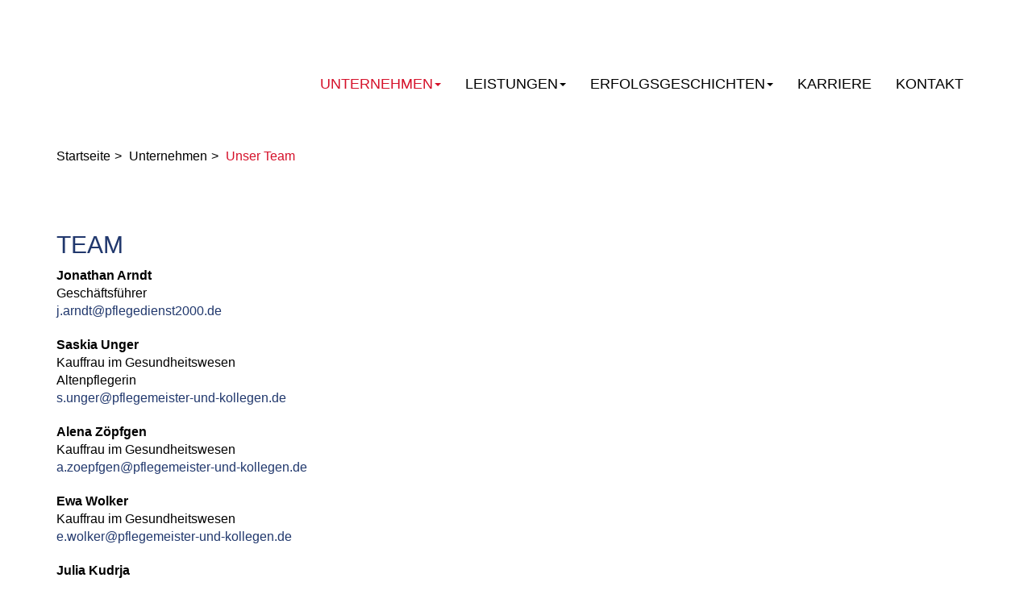

--- FILE ---
content_type: text/html; charset=utf-8
request_url: https://www.pflegemeister-und-kollegen.de/unternehmen/unser-team/
body_size: 2698
content:
<!DOCTYPE html>
<html lang="de-DE">
<head>

<meta charset="utf-8">
<!-- 
	www.franzschmidt.de // grafik design und neue medien //

	This website is powered by TYPO3 - inspiring people to share!
	TYPO3 is a free open source Content Management Framework initially created by Kasper Skaarhoj and licensed under GNU/GPL.
	TYPO3 is copyright 1998-2026 of Kasper Skaarhoj. Extensions are copyright of their respective owners.
	Information and contribution at https://typo3.org/
-->



<title>Unser Team</title>
<meta http-equiv="x-ua-compatible" content="IE=edge,chrome=1" />
<meta name="generator" content="TYPO3 CMS" />
<meta name="viewport" content="width=device-width, initial-scale=1" />
<meta name="robots" content="index,follow" />
<meta name="description" content="{$page.meta.description}" />
<meta name="author" content="{$page.meta.author}" />
<meta name="twitter:card" content="summary" />
<meta name="google" content="notranslate" />
<meta name="apple-mobile-web-app-capable" content="no" />
<meta name="language" content="de" />


<link rel="stylesheet" href="/typo3temp/assets/compressed/merged-d57083589f9b9dcf859ddefded67a998.css?1675178869" media="all">






<link rel="canonical" href="https://www.pflegemeister-und-kollegen.de/unternehmen/unser-team/"/>
</head>
<body>
<nav class="navbar navbar-default ">
  <div class="container">
    <!-- Brand and toggle get grouped for better mobile display -->
    <div class="navbar-header">
      <button type="button" class="navbar-toggle collapsed" data-toggle="collapse" data-target="#gbw2000-navbar-collapse" aria-expanded="false">
        <span class="sr-only">Toggle navigation</span>
        <span class="icon-bar"></span>
        <span class="icon-bar"></span>
        <span class="icon-bar"></span>
      </button>
       <a class="navbar-brand" href="/">&nbsp;</a>
    </div>

    <!-- Collect the nav links, forms, and other content for toggling -->
    <div class="collapse navbar-collapse" id="gbw2000-navbar-collapse">
        <ul class="nav navbar-nav navbar-right"><li class="dropdown active"><a href="/unternehmen/ueber-uns/" title="Unternehmen" class="dropdown-toggle">Unternehmen<span class="caret"></span></a><ul class="dropdown-menu dropdown-menu-left"><li><a href="/unternehmen/ueber-uns/" title="Über uns">Über uns</a></li><li class="active"><a href="/unternehmen/unser-team/" title="Unser Team">Unser Team</a></li><li><a href="/unternehmen/kooperationspartner/" title="Kooperationspartner">Kooperationspartner</a></li></ul></li><li class="dropdown"><a href="/leistungen/erstgespraech/" title="Leistungen" class="dropdown-toggle">Leistungen<span class="caret"></span></a><ul class="dropdown-menu dropdown-menu-left"><li><a href="/leistungen/erstgespraech/" title="Erstgespräch &amp; Beratung">Erstgespräch & Beratung</a></li><li><a href="/leistungen/uebernahme-ihrer-verwaltungsaufgaben/" title="Übernahme Ihrer Verwaltungsaufgaben">Übernahme Ihrer Verwaltungsaufgaben</a></li></ul></li><li class="dropdown"><a href="/erfolgsgeschichten/existenzgruendung-jonathan/" title="Erfolgsgeschichten" class="dropdown-toggle">Erfolgsgeschichten<span class="caret"></span></a><ul class="dropdown-menu dropdown-menu-left"><li><a href="/erfolgsgeschichten/existenzgruendung-jonathan/" title="Existenzgründung">Existenzgründung</a></li><li><a href="/erfolgsgeschichten/saskia/carina/" title="Personalentwicklung">Personalentwicklung</a></li></ul></li><li><a href="/karriere/" title="Karriere">Karriere</a></li><li><a href="/kontakt/" title="Kontakt">Kontakt</a></li></ul>
    </div><!-- /.navbar-collapse -->
  </div><!-- /.container -->
</nav>


  <section class="container">
    <div class="row">
      <div class="page-teaser col-md-12 hidden-xs">
        <img src="/fileadmin/user_upload/team_1140x350.jpg" width="1160" height="350"  class="img-responsive"  alt="" >
      </div>
    </div>
    <div class="row">
      <div class="col-lg-12 hidden-xs">
        <ol class="breadcrumb"><li><a href="/">Startseite</a></li><li><a href="/unternehmen/ueber-uns/">Unternehmen</a></li><li class="active">Unser Team</span><ol>
      </div>
    </div>
    <div class="row">
      <article class="page-content col-md-8">
        
    

            <div id="c55" class="frame frame-default frame-type-header frame-layout-0">
                
                
                    



                
                
                    

    
        <header>
            

    
            <h1 class="">
                Team
            </h1>
        



            



            



        </header>
    



                
                
                
                    



                
                
                    



                
            </div>

        


    

            <div id="c67" class="frame frame-default frame-type-text frame-layout-0">
                
                
                    



                
                
                    



                
                

    <p><strong>Jonathan Arndt</strong><br> Geschäftsführer<br> <a href="#" class="email-address link-standard" data-mailto-token="jxfiql7g+xokaqXmcibdbafbkpq/---+ab" data-mailto-vector="-3">j.arndt@<span style="display:none;">remove-this.</span>pflegedienst2000.de</a></p>


                
                    



                
                
                    



                
            </div>

        


    

            <div id="c21" class="frame frame-default frame-type-text frame-layout-0">
                
                
                    



                
                
                    



                
                

    <p><strong>Saskia Unger</strong><br> Kauffrau im Gesundheitswesen<br> Altenpflegerin<br> <a href="#" class="email-address link-standard" data-mailto-token="jxfiql7p+rkdboXmcibdbjbfpqbo:rka:hliibdbk+ab" data-mailto-vector="-3">s.unger@<span style="display:none;">remove-this.</span>pflegemeister-und-kollegen.de</a></p>


                
                    



                
                
                    



                
            </div>

        


    

            <div id="c22" class="frame frame-default frame-type-text frame-layout-0">
                
                
                    



                
                
                    



                
                

    <p><strong>Alena Zöpfgen</strong><br> Kauffrau im Gesundheitswesen<br> <a href="#" class="email-address link-standard" data-mailto-token="jxfiql7x+wlbmcdbkXmcibdbjbfpqbo:rka:hliibdbk+ab" data-mailto-vector="-3">a.zoepfgen@<span style="display:none;">remove-this.</span>pflegemeister-und-kollegen.de</a></p>


                
                    



                
                
                    



                
            </div>

        


    

            <div id="c56" class="frame frame-default frame-type-text frame-layout-0">
                
                
                    



                
                
                    



                
                

    <p><strong>Ewa Wolker</strong><br> Kauffrau im Gesundheitswesen<br> <a href="#" data-mailto-token="jxfiql7b+tlihboXmcibdbjbfpqbo:rka:hliibdbk+ab" data-mailto-vector="-3">e.wolker@<span style="display:none;">remove-this.</span>pflegemeister-und-kollegen.de</a></p>


                
                    



                
                
                    



                
            </div>

        


    

            <div id="c63" class="frame frame-default frame-type-text frame-layout-0">
                
                
                    



                
                
                    



                
                

    <p><strong>Julia Kudrja</strong><br> Kauffrau im Gesundheitswesen<br> <a href="#" data-mailto-token="jxfiql7g+hraogxXmcibdbjbfpqbo:rka:hliibdbk+ab" data-mailto-vector="-3">j.kudrja@<span style="display:none;">remove-this.</span>pflegemeister-und-kollegen.de</a></p>


                
                    



                
                
                    



                
            </div>

        


      </article>
      <aside class="col-md-4">
        
      </aside>
    </div>
    <div class="row">
      <div class="page-teaser col-md-12">
        
      </div>
    </div>
    <div class="row">
      <div class="box-equal col-md-4 col-sm-4 col-xs-12">
        
      </div>
      <div class="box-equal col-md-4 col-sm-4 col-xs-12">
        
      </div>
      <div class="box-equal col-md-4 col-sm-4 col-xs-12">
        
      </div>
    </div>
  </section>


<footer class="footer">
  <div class="footer__nav">
    <div class="container">
      <div class="row">
        <div class="col-lg-4 col-md-4 col-sm-4 hidden-xs"><div class="footer__headline"><a href="/erfolgsgeschichten/existenzgruendung-jonathan/" title="Erfolgsgeschichten">Erfolgsgeschichten</a></div><ul class="list-unstyled"><li><a href="/erfolgsgeschichten/existenzgruendung-jonathan/" title="Existenzgründung">Existenzgründung</a></li><li><a href="/erfolgsgeschichten/saskia/carina/" title="Personalentwicklung">Personalentwicklung</a></li></ul></div><div class="col-lg-4 col-md-4 col-sm-4 hidden-xs"><div class="footer__headline"><a href="/leistungen/erstgespraech/" title="Leistungen">Leistungen</a></div><ul class="list-unstyled"><li><a href="/leistungen/erstgespraech/" title="Erstgespräch &amp; Beratung">Erstgespräch & Beratung</a></li><li><a href="/leistungen/uebernahme-ihrer-verwaltungsaufgaben/" title="Übernahme Ihrer Verwaltungsaufgaben">Übernahme Ihrer Verwaltungsaufgaben</a></li></ul></div><div class="col-lg-4 col-md-4 col-sm-4"><div class="footer__headline">Kontakt</div><p>Pflegemeister & Kollegen GmbH<br>  Brockhäger Str. 51<br>33330 Gütersloh</p><p>Telefon 05241 . 30 00 50<br> <a href="mailto:info@pflegemeister-und-kollegen.de">info@pflegemeister-und-kollegen.de</a></p></div></div>
      </div>
    </div>
  </div>

  <div class="footer__copyright">
    <div class="container">
      <div class="row">
        <div class="col-md-12">
        <p>©&nbsp;2026&nbsp;Pflegemeister & Kollegen GmbH &#8226; <a href="https://www.pflegemeister-und-kollegen.de/impressum">Impressum</a> &#8226; <a href="https://www.pflegemeister-und-kollegen.de/datenschutz">Datenschutz</a></p>
      </div>
    </div>
  </div>

</footer>
<script src="/typo3temp/assets/compressed/merged-20c8de7f8ca796cfb2b4976c3250ac67.js?1675178869"></script>
<script src="/typo3temp/assets/compressed/merged-d396a4368105241449897c0ccb75a5a1.js?1675178869"></script>
<script async="async" src="/typo3temp/assets/js/c01c8eb1024cdb1dffde568b4b33e7bd.js?1675178869"></script>


</body>
</html>